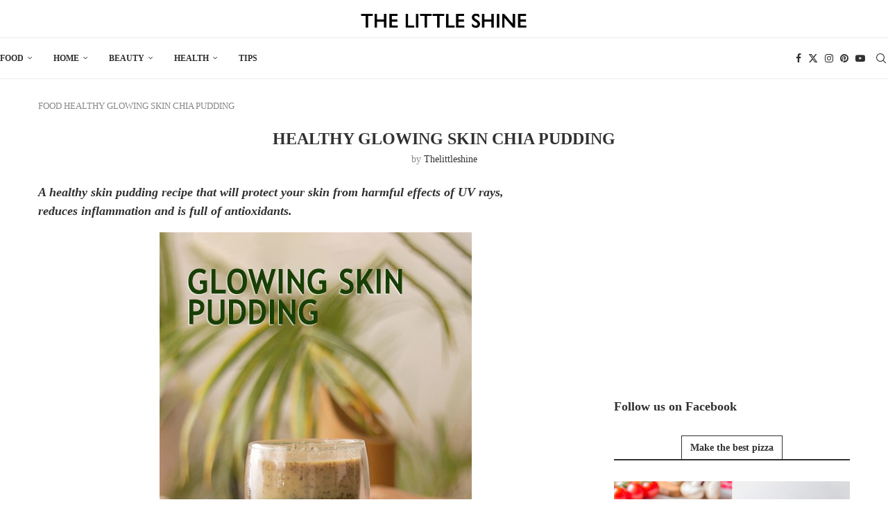

--- FILE ---
content_type: text/html; charset=UTF-8
request_url: https://thelittleshine.com/healthy-skin-pudding/
body_size: 14562
content:
<!DOCTYPE html>
<html lang="en-US">
<head>
    <meta charset="UTF-8">
    <meta http-equiv="X-UA-Compatible" content="IE=edge">
    <meta name="viewport" content="width=device-width, initial-scale=1">
    <link rel="profile" href="https://gmpg.org/xfn/11"/>
    <link rel="alternate" type="application/rss+xml" title="The Little Shine RSS Feed"
          href="https://thelittleshine.com/feed/"/>
    <link rel="alternate" type="application/atom+xml" title="The Little Shine Atom Feed"
          href="https://thelittleshine.com/feed/atom/"/>
    <link rel="pingback" href="https://thelittleshine.com/xmlrpc.php"/>
    <!--[if lt IE 9]>
	<script src="https://thelittleshine.com/wp-content/themes/soledad/js/html5.js"></script>
	<![endif]-->
	<meta name='robots' content='index, follow, max-image-preview:large, max-snippet:-1, max-video-preview:-1' />
	<style>img:is([sizes="auto" i], [sizes^="auto," i]) { contain-intrinsic-size: 3000px 1500px }</style>
	
	<!-- This site is optimized with the Yoast SEO plugin v26.8 - https://yoast.com/product/yoast-seo-wordpress/ -->
	<title>HEALTHY GLOWING SKIN CHIA PUDDING - The Little Shine</title>
	<link rel="canonical" href="https://thelittleshine.com/healthy-skin-pudding/" />
	<meta property="og:locale" content="en_US" />
	<meta property="og:type" content="article" />
	<meta property="og:title" content="HEALTHY GLOWING SKIN CHIA PUDDING - The Little Shine" />
	<meta property="og:description" content="A healthy skin pudding recipe that will protect your skin from harmful effects of UV rays, reduces inflammation and is full of antioxidants.  Chia seeds contain a high quantity of dietary fiber and protein. They&hellip;" />
	<meta property="og:url" content="https://thelittleshine.com/healthy-skin-pudding/" />
	<meta property="og:site_name" content="The Little Shine" />
	<meta property="article:publisher" content="https://www.facebook.com/littleshinepage" />
	<meta property="article:published_time" content="2021-10-06T12:57:17+00:00" />
	<meta property="article:modified_time" content="2021-10-07T11:19:26+00:00" />
	<meta property="og:image" content="https://thelittleshine.com/wp-content/uploads/2021/10/skin-pudding-3.jpg" />
	<meta property="og:image:width" content="450" />
	<meta property="og:image:height" content="900" />
	<meta property="og:image:type" content="image/jpeg" />
	<meta name="author" content="Thelittleshine" />
	<meta name="twitter:card" content="summary_large_image" />
	<meta name="twitter:label1" content="Written by" />
	<meta name="twitter:data1" content="Thelittleshine" />
	<meta name="twitter:label2" content="Est. reading time" />
	<meta name="twitter:data2" content="2 minutes" />
	<script type="application/ld+json" class="yoast-schema-graph">{"@context":"https://schema.org","@graph":[{"@type":"Article","@id":"https://thelittleshine.com/healthy-skin-pudding/#article","isPartOf":{"@id":"https://thelittleshine.com/healthy-skin-pudding/"},"author":{"name":"Thelittleshine","@id":"https://thelittleshine.com/#/schema/person/5bc0689bcc2d60890e7ea6ec9bafd76d"},"headline":"HEALTHY GLOWING SKIN CHIA PUDDING","datePublished":"2021-10-06T12:57:17+00:00","dateModified":"2021-10-07T11:19:26+00:00","mainEntityOfPage":{"@id":"https://thelittleshine.com/healthy-skin-pudding/"},"wordCount":403,"publisher":{"@id":"https://thelittleshine.com/#organization"},"image":{"@id":"https://thelittleshine.com/healthy-skin-pudding/#primaryimage"},"thumbnailUrl":"https://thelittleshine.com/wp-content/uploads/2021/10/skin-pudding-3.jpg","keywords":["CHIA PUDDING","food","healthy recipes","healthy skin","pudding recipe"],"articleSection":["FOOD"],"inLanguage":"en-US"},{"@type":"WebPage","@id":"https://thelittleshine.com/healthy-skin-pudding/","url":"https://thelittleshine.com/healthy-skin-pudding/","name":"HEALTHY GLOWING SKIN CHIA PUDDING - The Little Shine","isPartOf":{"@id":"https://thelittleshine.com/#website"},"primaryImageOfPage":{"@id":"https://thelittleshine.com/healthy-skin-pudding/#primaryimage"},"image":{"@id":"https://thelittleshine.com/healthy-skin-pudding/#primaryimage"},"thumbnailUrl":"https://thelittleshine.com/wp-content/uploads/2021/10/skin-pudding-3.jpg","datePublished":"2021-10-06T12:57:17+00:00","dateModified":"2021-10-07T11:19:26+00:00","breadcrumb":{"@id":"https://thelittleshine.com/healthy-skin-pudding/#breadcrumb"},"inLanguage":"en-US","potentialAction":[{"@type":"ReadAction","target":["https://thelittleshine.com/healthy-skin-pudding/"]}]},{"@type":"ImageObject","inLanguage":"en-US","@id":"https://thelittleshine.com/healthy-skin-pudding/#primaryimage","url":"https://thelittleshine.com/wp-content/uploads/2021/10/skin-pudding-3.jpg","contentUrl":"https://thelittleshine.com/wp-content/uploads/2021/10/skin-pudding-3.jpg","width":450,"height":900,"caption":"HEALTHY GLOWING SKIN PUDDING"},{"@type":"BreadcrumbList","@id":"https://thelittleshine.com/healthy-skin-pudding/#breadcrumb","itemListElement":[{"@type":"ListItem","position":1,"name":"FOOD","item":"https://thelittleshine.com/category/food/"},{"@type":"ListItem","position":2,"name":"HEALTHY GLOWING SKIN CHIA PUDDING"}]},{"@type":"WebSite","@id":"https://thelittleshine.com/#website","url":"https://thelittleshine.com/","name":"The Little Shine","description":"of your life","publisher":{"@id":"https://thelittleshine.com/#organization"},"potentialAction":[{"@type":"SearchAction","target":{"@type":"EntryPoint","urlTemplate":"https://thelittleshine.com/?s={search_term_string}"},"query-input":{"@type":"PropertyValueSpecification","valueRequired":true,"valueName":"search_term_string"}}],"inLanguage":"en-US"},{"@type":"Organization","@id":"https://thelittleshine.com/#organization","name":"THE LITTLE SHINE","alternateName":"LITTLE SHINE","url":"https://thelittleshine.com/","logo":{"@type":"ImageObject","inLanguage":"en-US","@id":"https://thelittleshine.com/#/schema/logo/image/","url":"https://thelittleshine.com/wp-content/uploads/2024/01/rawt3w.jpg","contentUrl":"https://thelittleshine.com/wp-content/uploads/2024/01/rawt3w.jpg","width":300,"height":283,"caption":"THE LITTLE SHINE"},"image":{"@id":"https://thelittleshine.com/#/schema/logo/image/"},"sameAs":["https://www.facebook.com/littleshinepage"]},{"@type":"Person","@id":"https://thelittleshine.com/#/schema/person/5bc0689bcc2d60890e7ea6ec9bafd76d","name":"Thelittleshine","image":{"@type":"ImageObject","inLanguage":"en-US","@id":"https://thelittleshine.com/#/schema/person/image/","url":"https://secure.gravatar.com/avatar/7360c640eb5100204f18583068efa215a41117dc3428f2c39bbfb1472e44d946?s=96&d=mm&r=g","contentUrl":"https://secure.gravatar.com/avatar/7360c640eb5100204f18583068efa215a41117dc3428f2c39bbfb1472e44d946?s=96&d=mm&r=g","caption":"Thelittleshine"},"url":"https://thelittleshine.com/author/thelittleshine/"}]}</script>
	<!-- / Yoast SEO plugin. -->


<link rel="alternate" type="application/rss+xml" title="The Little Shine &raquo; Feed" href="https://thelittleshine.com/feed/" />
<link rel="alternate" type="application/rss+xml" title="The Little Shine &raquo; Comments Feed" href="https://thelittleshine.com/comments/feed/" />
<link rel='stylesheet' id='wp-block-library-css' href='https://thelittleshine.com/wp-includes/css/dist/block-library/style.min.css?ver=6.8.3' type='text/css' media='all' />
<style id='wp-block-library-theme-inline-css' type='text/css'>
.wp-block-audio :where(figcaption){color:#555;font-size:13px;text-align:center}.is-dark-theme .wp-block-audio :where(figcaption){color:#ffffffa6}.wp-block-audio{margin:0 0 1em}.wp-block-code{border:1px solid #ccc;border-radius:4px;font-family:Menlo,Consolas,monaco,monospace;padding:.8em 1em}.wp-block-embed :where(figcaption){color:#555;font-size:13px;text-align:center}.is-dark-theme .wp-block-embed :where(figcaption){color:#ffffffa6}.wp-block-embed{margin:0 0 1em}.blocks-gallery-caption{color:#555;font-size:13px;text-align:center}.is-dark-theme .blocks-gallery-caption{color:#ffffffa6}:root :where(.wp-block-image figcaption){color:#555;font-size:13px;text-align:center}.is-dark-theme :root :where(.wp-block-image figcaption){color:#ffffffa6}.wp-block-image{margin:0 0 1em}.wp-block-pullquote{border-bottom:4px solid;border-top:4px solid;color:currentColor;margin-bottom:1.75em}.wp-block-pullquote cite,.wp-block-pullquote footer,.wp-block-pullquote__citation{color:currentColor;font-size:.8125em;font-style:normal;text-transform:uppercase}.wp-block-quote{border-left:.25em solid;margin:0 0 1.75em;padding-left:1em}.wp-block-quote cite,.wp-block-quote footer{color:currentColor;font-size:.8125em;font-style:normal;position:relative}.wp-block-quote:where(.has-text-align-right){border-left:none;border-right:.25em solid;padding-left:0;padding-right:1em}.wp-block-quote:where(.has-text-align-center){border:none;padding-left:0}.wp-block-quote.is-large,.wp-block-quote.is-style-large,.wp-block-quote:where(.is-style-plain){border:none}.wp-block-search .wp-block-search__label{font-weight:700}.wp-block-search__button{border:1px solid #ccc;padding:.375em .625em}:where(.wp-block-group.has-background){padding:1.25em 2.375em}.wp-block-separator.has-css-opacity{opacity:.4}.wp-block-separator{border:none;border-bottom:2px solid;margin-left:auto;margin-right:auto}.wp-block-separator.has-alpha-channel-opacity{opacity:1}.wp-block-separator:not(.is-style-wide):not(.is-style-dots){width:100px}.wp-block-separator.has-background:not(.is-style-dots){border-bottom:none;height:1px}.wp-block-separator.has-background:not(.is-style-wide):not(.is-style-dots){height:2px}.wp-block-table{margin:0 0 1em}.wp-block-table td,.wp-block-table th{word-break:normal}.wp-block-table :where(figcaption){color:#555;font-size:13px;text-align:center}.is-dark-theme .wp-block-table :where(figcaption){color:#ffffffa6}.wp-block-video :where(figcaption){color:#555;font-size:13px;text-align:center}.is-dark-theme .wp-block-video :where(figcaption){color:#ffffffa6}.wp-block-video{margin:0 0 1em}:root :where(.wp-block-template-part.has-background){margin-bottom:0;margin-top:0;padding:1.25em 2.375em}
</style>
<style id='classic-theme-styles-inline-css' type='text/css'>
/*! This file is auto-generated */
.wp-block-button__link{color:#fff;background-color:#32373c;border-radius:9999px;box-shadow:none;text-decoration:none;padding:calc(.667em + 2px) calc(1.333em + 2px);font-size:1.125em}.wp-block-file__button{background:#32373c;color:#fff;text-decoration:none}
</style>
<style id='block-soledad-style-inline-css' type='text/css'>
.pchead-e-block{--pcborder-cl:#dedede;--pcaccent-cl:#6eb48c}.heading1-style-1>h1,.heading1-style-2>h1,.heading2-style-1>h2,.heading2-style-2>h2,.heading3-style-1>h3,.heading3-style-2>h3,.heading4-style-1>h4,.heading4-style-2>h4,.heading5-style-1>h5,.heading5-style-2>h5{padding-bottom:8px;border-bottom:1px solid var(--pcborder-cl);overflow:hidden}.heading1-style-2>h1,.heading2-style-2>h2,.heading3-style-2>h3,.heading4-style-2>h4,.heading5-style-2>h5{border-bottom-width:0;position:relative}.heading1-style-2>h1:before,.heading2-style-2>h2:before,.heading3-style-2>h3:before,.heading4-style-2>h4:before,.heading5-style-2>h5:before{content:'';width:50px;height:2px;bottom:0;left:0;z-index:2;background:var(--pcaccent-cl);position:absolute}.heading1-style-2>h1:after,.heading2-style-2>h2:after,.heading3-style-2>h3:after,.heading4-style-2>h4:after,.heading5-style-2>h5:after{content:'';width:100%;height:2px;bottom:0;left:20px;z-index:1;background:var(--pcborder-cl);position:absolute}.heading1-style-3>h1,.heading1-style-4>h1,.heading2-style-3>h2,.heading2-style-4>h2,.heading3-style-3>h3,.heading3-style-4>h3,.heading4-style-3>h4,.heading4-style-4>h4,.heading5-style-3>h5,.heading5-style-4>h5{position:relative;padding-left:20px}.heading1-style-3>h1:before,.heading1-style-4>h1:before,.heading2-style-3>h2:before,.heading2-style-4>h2:before,.heading3-style-3>h3:before,.heading3-style-4>h3:before,.heading4-style-3>h4:before,.heading4-style-4>h4:before,.heading5-style-3>h5:before,.heading5-style-4>h5:before{width:10px;height:100%;content:'';position:absolute;top:0;left:0;bottom:0;background:var(--pcaccent-cl)}.heading1-style-4>h1,.heading2-style-4>h2,.heading3-style-4>h3,.heading4-style-4>h4,.heading5-style-4>h5{padding:10px 20px;background:#f1f1f1}.heading1-style-5>h1,.heading2-style-5>h2,.heading3-style-5>h3,.heading4-style-5>h4,.heading5-style-5>h5{position:relative;z-index:1}.heading1-style-5>h1:before,.heading2-style-5>h2:before,.heading3-style-5>h3:before,.heading4-style-5>h4:before,.heading5-style-5>h5:before{content:"";position:absolute;left:0;bottom:0;width:200px;height:50%;transform:skew(-25deg) translateX(0);background:var(--pcaccent-cl);z-index:-1;opacity:.4}.heading1-style-6>h1,.heading2-style-6>h2,.heading3-style-6>h3,.heading4-style-6>h4,.heading5-style-6>h5{text-decoration:underline;text-underline-offset:2px;text-decoration-thickness:4px;text-decoration-color:var(--pcaccent-cl)}
</style>
<style id='global-styles-inline-css' type='text/css'>
:root{--wp--preset--aspect-ratio--square: 1;--wp--preset--aspect-ratio--4-3: 4/3;--wp--preset--aspect-ratio--3-4: 3/4;--wp--preset--aspect-ratio--3-2: 3/2;--wp--preset--aspect-ratio--2-3: 2/3;--wp--preset--aspect-ratio--16-9: 16/9;--wp--preset--aspect-ratio--9-16: 9/16;--wp--preset--color--black: #000000;--wp--preset--color--cyan-bluish-gray: #abb8c3;--wp--preset--color--white: #ffffff;--wp--preset--color--pale-pink: #f78da7;--wp--preset--color--vivid-red: #cf2e2e;--wp--preset--color--luminous-vivid-orange: #ff6900;--wp--preset--color--luminous-vivid-amber: #fcb900;--wp--preset--color--light-green-cyan: #7bdcb5;--wp--preset--color--vivid-green-cyan: #00d084;--wp--preset--color--pale-cyan-blue: #8ed1fc;--wp--preset--color--vivid-cyan-blue: #0693e3;--wp--preset--color--vivid-purple: #9b51e0;--wp--preset--gradient--vivid-cyan-blue-to-vivid-purple: linear-gradient(135deg,rgba(6,147,227,1) 0%,rgb(155,81,224) 100%);--wp--preset--gradient--light-green-cyan-to-vivid-green-cyan: linear-gradient(135deg,rgb(122,220,180) 0%,rgb(0,208,130) 100%);--wp--preset--gradient--luminous-vivid-amber-to-luminous-vivid-orange: linear-gradient(135deg,rgba(252,185,0,1) 0%,rgba(255,105,0,1) 100%);--wp--preset--gradient--luminous-vivid-orange-to-vivid-red: linear-gradient(135deg,rgba(255,105,0,1) 0%,rgb(207,46,46) 100%);--wp--preset--gradient--very-light-gray-to-cyan-bluish-gray: linear-gradient(135deg,rgb(238,238,238) 0%,rgb(169,184,195) 100%);--wp--preset--gradient--cool-to-warm-spectrum: linear-gradient(135deg,rgb(74,234,220) 0%,rgb(151,120,209) 20%,rgb(207,42,186) 40%,rgb(238,44,130) 60%,rgb(251,105,98) 80%,rgb(254,248,76) 100%);--wp--preset--gradient--blush-light-purple: linear-gradient(135deg,rgb(255,206,236) 0%,rgb(152,150,240) 100%);--wp--preset--gradient--blush-bordeaux: linear-gradient(135deg,rgb(254,205,165) 0%,rgb(254,45,45) 50%,rgb(107,0,62) 100%);--wp--preset--gradient--luminous-dusk: linear-gradient(135deg,rgb(255,203,112) 0%,rgb(199,81,192) 50%,rgb(65,88,208) 100%);--wp--preset--gradient--pale-ocean: linear-gradient(135deg,rgb(255,245,203) 0%,rgb(182,227,212) 50%,rgb(51,167,181) 100%);--wp--preset--gradient--electric-grass: linear-gradient(135deg,rgb(202,248,128) 0%,rgb(113,206,126) 100%);--wp--preset--gradient--midnight: linear-gradient(135deg,rgb(2,3,129) 0%,rgb(40,116,252) 100%);--wp--preset--font-size--small: 12px;--wp--preset--font-size--medium: 20px;--wp--preset--font-size--large: 32px;--wp--preset--font-size--x-large: 42px;--wp--preset--font-size--normal: 14px;--wp--preset--font-size--huge: 42px;--wp--preset--spacing--20: 0.44rem;--wp--preset--spacing--30: 0.67rem;--wp--preset--spacing--40: 1rem;--wp--preset--spacing--50: 1.5rem;--wp--preset--spacing--60: 2.25rem;--wp--preset--spacing--70: 3.38rem;--wp--preset--spacing--80: 5.06rem;--wp--preset--shadow--natural: 6px 6px 9px rgba(0, 0, 0, 0.2);--wp--preset--shadow--deep: 12px 12px 50px rgba(0, 0, 0, 0.4);--wp--preset--shadow--sharp: 6px 6px 0px rgba(0, 0, 0, 0.2);--wp--preset--shadow--outlined: 6px 6px 0px -3px rgba(255, 255, 255, 1), 6px 6px rgba(0, 0, 0, 1);--wp--preset--shadow--crisp: 6px 6px 0px rgba(0, 0, 0, 1);}:where(.is-layout-flex){gap: 0.5em;}:where(.is-layout-grid){gap: 0.5em;}body .is-layout-flex{display: flex;}.is-layout-flex{flex-wrap: wrap;align-items: center;}.is-layout-flex > :is(*, div){margin: 0;}body .is-layout-grid{display: grid;}.is-layout-grid > :is(*, div){margin: 0;}:where(.wp-block-columns.is-layout-flex){gap: 2em;}:where(.wp-block-columns.is-layout-grid){gap: 2em;}:where(.wp-block-post-template.is-layout-flex){gap: 1.25em;}:where(.wp-block-post-template.is-layout-grid){gap: 1.25em;}.has-black-color{color: var(--wp--preset--color--black) !important;}.has-cyan-bluish-gray-color{color: var(--wp--preset--color--cyan-bluish-gray) !important;}.has-white-color{color: var(--wp--preset--color--white) !important;}.has-pale-pink-color{color: var(--wp--preset--color--pale-pink) !important;}.has-vivid-red-color{color: var(--wp--preset--color--vivid-red) !important;}.has-luminous-vivid-orange-color{color: var(--wp--preset--color--luminous-vivid-orange) !important;}.has-luminous-vivid-amber-color{color: var(--wp--preset--color--luminous-vivid-amber) !important;}.has-light-green-cyan-color{color: var(--wp--preset--color--light-green-cyan) !important;}.has-vivid-green-cyan-color{color: var(--wp--preset--color--vivid-green-cyan) !important;}.has-pale-cyan-blue-color{color: var(--wp--preset--color--pale-cyan-blue) !important;}.has-vivid-cyan-blue-color{color: var(--wp--preset--color--vivid-cyan-blue) !important;}.has-vivid-purple-color{color: var(--wp--preset--color--vivid-purple) !important;}.has-black-background-color{background-color: var(--wp--preset--color--black) !important;}.has-cyan-bluish-gray-background-color{background-color: var(--wp--preset--color--cyan-bluish-gray) !important;}.has-white-background-color{background-color: var(--wp--preset--color--white) !important;}.has-pale-pink-background-color{background-color: var(--wp--preset--color--pale-pink) !important;}.has-vivid-red-background-color{background-color: var(--wp--preset--color--vivid-red) !important;}.has-luminous-vivid-orange-background-color{background-color: var(--wp--preset--color--luminous-vivid-orange) !important;}.has-luminous-vivid-amber-background-color{background-color: var(--wp--preset--color--luminous-vivid-amber) !important;}.has-light-green-cyan-background-color{background-color: var(--wp--preset--color--light-green-cyan) !important;}.has-vivid-green-cyan-background-color{background-color: var(--wp--preset--color--vivid-green-cyan) !important;}.has-pale-cyan-blue-background-color{background-color: var(--wp--preset--color--pale-cyan-blue) !important;}.has-vivid-cyan-blue-background-color{background-color: var(--wp--preset--color--vivid-cyan-blue) !important;}.has-vivid-purple-background-color{background-color: var(--wp--preset--color--vivid-purple) !important;}.has-black-border-color{border-color: var(--wp--preset--color--black) !important;}.has-cyan-bluish-gray-border-color{border-color: var(--wp--preset--color--cyan-bluish-gray) !important;}.has-white-border-color{border-color: var(--wp--preset--color--white) !important;}.has-pale-pink-border-color{border-color: var(--wp--preset--color--pale-pink) !important;}.has-vivid-red-border-color{border-color: var(--wp--preset--color--vivid-red) !important;}.has-luminous-vivid-orange-border-color{border-color: var(--wp--preset--color--luminous-vivid-orange) !important;}.has-luminous-vivid-amber-border-color{border-color: var(--wp--preset--color--luminous-vivid-amber) !important;}.has-light-green-cyan-border-color{border-color: var(--wp--preset--color--light-green-cyan) !important;}.has-vivid-green-cyan-border-color{border-color: var(--wp--preset--color--vivid-green-cyan) !important;}.has-pale-cyan-blue-border-color{border-color: var(--wp--preset--color--pale-cyan-blue) !important;}.has-vivid-cyan-blue-border-color{border-color: var(--wp--preset--color--vivid-cyan-blue) !important;}.has-vivid-purple-border-color{border-color: var(--wp--preset--color--vivid-purple) !important;}.has-vivid-cyan-blue-to-vivid-purple-gradient-background{background: var(--wp--preset--gradient--vivid-cyan-blue-to-vivid-purple) !important;}.has-light-green-cyan-to-vivid-green-cyan-gradient-background{background: var(--wp--preset--gradient--light-green-cyan-to-vivid-green-cyan) !important;}.has-luminous-vivid-amber-to-luminous-vivid-orange-gradient-background{background: var(--wp--preset--gradient--luminous-vivid-amber-to-luminous-vivid-orange) !important;}.has-luminous-vivid-orange-to-vivid-red-gradient-background{background: var(--wp--preset--gradient--luminous-vivid-orange-to-vivid-red) !important;}.has-very-light-gray-to-cyan-bluish-gray-gradient-background{background: var(--wp--preset--gradient--very-light-gray-to-cyan-bluish-gray) !important;}.has-cool-to-warm-spectrum-gradient-background{background: var(--wp--preset--gradient--cool-to-warm-spectrum) !important;}.has-blush-light-purple-gradient-background{background: var(--wp--preset--gradient--blush-light-purple) !important;}.has-blush-bordeaux-gradient-background{background: var(--wp--preset--gradient--blush-bordeaux) !important;}.has-luminous-dusk-gradient-background{background: var(--wp--preset--gradient--luminous-dusk) !important;}.has-pale-ocean-gradient-background{background: var(--wp--preset--gradient--pale-ocean) !important;}.has-electric-grass-gradient-background{background: var(--wp--preset--gradient--electric-grass) !important;}.has-midnight-gradient-background{background: var(--wp--preset--gradient--midnight) !important;}.has-small-font-size{font-size: var(--wp--preset--font-size--small) !important;}.has-medium-font-size{font-size: var(--wp--preset--font-size--medium) !important;}.has-large-font-size{font-size: var(--wp--preset--font-size--large) !important;}.has-x-large-font-size{font-size: var(--wp--preset--font-size--x-large) !important;}
:where(.wp-block-post-template.is-layout-flex){gap: 1.25em;}:where(.wp-block-post-template.is-layout-grid){gap: 1.25em;}
:where(.wp-block-columns.is-layout-flex){gap: 2em;}:where(.wp-block-columns.is-layout-grid){gap: 2em;}
:root :where(.wp-block-pullquote){font-size: 1.5em;line-height: 1.6;}
</style>
<link rel='stylesheet' id='penci-main-style-css' href='https://thelittleshine.com/wp-content/themes/soledad/main.css?ver=8.7.0' type='text/css' media='all' />
<link rel='stylesheet' id='penci-swiper-bundle-css' href='https://thelittleshine.com/wp-content/themes/soledad/css/swiper-bundle.min.css?ver=8.7.0' type='text/css' media='all' />
<link rel='stylesheet' id='penci-font-awesomeold-css' href='https://thelittleshine.com/wp-content/themes/soledad/css/font-awesome.4.7.0.swap.min.css?ver=4.7.0' type='text/css' media='all' />
<link rel='stylesheet' id='penci_icon-css' href='https://thelittleshine.com/wp-content/themes/soledad/css/penci-icon.css?ver=8.7.0' type='text/css' media='all' />
<link rel='stylesheet' id='penci_style-css' href='https://thelittleshine.com/wp-content/themes/soledad/style.css?ver=8.7.0' type='text/css' media='all' />
<link rel='stylesheet' id='penci_social_counter-css' href='https://thelittleshine.com/wp-content/themes/soledad/css/social-counter.css?ver=8.7.0' type='text/css' media='all' />
<link rel='stylesheet' id='penci-soledad-customizer-css' href='//thelittleshine.com/wp-content/uploads/pencidesign/customizer-style.min.css?version=1764678306' type='text/css' media='all' />
<script type="text/javascript" src="https://thelittleshine.com/wp-includes/js/jquery/jquery.min.js?ver=3.7.1" id="jquery-core-js"></script>
<link rel="https://api.w.org/" href="https://thelittleshine.com/wp-json/" /><link rel="alternate" title="JSON" type="application/json" href="https://thelittleshine.com/wp-json/wp/v2/posts/10976" /><link rel="EditURI" type="application/rsd+xml" title="RSD" href="https://thelittleshine.com/xmlrpc.php?rsd" />
<meta name="generator" content="WordPress 6.8.3" />
<meta name="generator" content="Soledad 8.7.0" />
<link rel='shortlink' href='https://thelittleshine.com/?p=10976' />
<link rel="alternate" title="oEmbed (JSON)" type="application/json+oembed" href="https://thelittleshine.com/wp-json/oembed/1.0/embed?url=https%3A%2F%2Fthelittleshine.com%2Fhealthy-skin-pudding%2F" />
<link rel="alternate" title="oEmbed (XML)" type="text/xml+oembed" href="https://thelittleshine.com/wp-json/oembed/1.0/embed?url=https%3A%2F%2Fthelittleshine.com%2Fhealthy-skin-pudding%2F&#038;format=xml" />
<script data-ad-client="ca-pub-4642660592893533" async src="https://pagead2.googlesyndication.com/pagead/js/adsbygoogle.js"></script>


<!-- Google Tag Manager -->
<script>(function(w,d,s,l,i){w[l]=w[l]||[];w[l].push({'gtm.start':
new Date().getTime(),event:'gtm.js'});var f=d.getElementsByTagName(s)[0],
j=d.createElement(s),dl=l!='dataLayer'?'&l='+l:'';j.async=true;j.src=
'https://www.googletagmanager.com/gtm.js?id='+i+dl;f.parentNode.insertBefore(j,f);
})(window,document,'script','dataLayer','GTM-P6V2THR');</script>
<!-- End Google Tag Manager -->
        <link rel="shortcut icon" href="https://thelittleshine.com/wp-content/uploads/2023/11/rawt3w.jpg"
              type="image/x-icon"/>
        <link rel="apple-touch-icon" sizes="180x180" href="https://thelittleshine.com/wp-content/uploads/2023/11/rawt3w.jpg">
	<script>
var penciBlocksArray=[];
var portfolioDataJs = portfolioDataJs || [];var PENCILOCALCACHE = {};
		(function () {
				"use strict";
		
				PENCILOCALCACHE = {
					data: {},
					remove: function ( ajaxFilterItem ) {
						delete PENCILOCALCACHE.data[ajaxFilterItem];
					},
					exist: function ( ajaxFilterItem ) {
						return PENCILOCALCACHE.data.hasOwnProperty( ajaxFilterItem ) && PENCILOCALCACHE.data[ajaxFilterItem] !== null;
					},
					get: function ( ajaxFilterItem ) {
						return PENCILOCALCACHE.data[ajaxFilterItem];
					},
					set: function ( ajaxFilterItem, cachedData ) {
						PENCILOCALCACHE.remove( ajaxFilterItem );
						PENCILOCALCACHE.data[ajaxFilterItem] = cachedData;
					}
				};
			}
		)();function penciBlock() {
		    this.atts_json = '';
		    this.content = '';
		}</script>
<script type="application/ld+json">{
    "@context": "https:\/\/schema.org\/",
    "@type": "organization",
    "@id": "#organization",
    "logo": {
        "@type": "ImageObject",
        "url": "https:\/\/thelittleshine.com\/wp-content\/uploads\/2023\/06\/logo-2.png"
    },
    "url": "https:\/\/thelittleshine.com\/",
    "name": "The Little Shine",
    "description": "of your life"
}</script><script type="application/ld+json">{
    "@context": "https:\/\/schema.org\/",
    "@type": "WebSite",
    "name": "The Little Shine",
    "alternateName": "of your life",
    "url": "https:\/\/thelittleshine.com\/"
}</script><script type="application/ld+json">{
    "@context": "https:\/\/schema.org\/",
    "@type": "BlogPosting",
    "headline": "HEALTHY GLOWING SKIN CHIA PUDDING",
    "description": "A healthy skin pudding recipe that will protect your skin\u00a0from harmful\u00a0effects\u00a0of UV\u00a0rays, reduces\u00a0inflammation and is full of antioxidants.\u00a0 Chia seeds contain a high quantity of dietary fiber and protein. They&hellip;",
    "datePublished": "2021-10-06T12:57:17+00:00",
    "datemodified": "2021-10-07T11:19:26+00:00",
    "mainEntityOfPage": "https:\/\/thelittleshine.com\/healthy-skin-pudding\/",
    "image": {
        "@type": "ImageObject",
        "url": "https:\/\/thelittleshine.com\/wp-content\/uploads\/2021\/10\/skin-pudding-3.jpg",
        "width": 450,
        "height": 900
    },
    "publisher": {
        "@type": "Organization",
        "name": "The Little Shine",
        "logo": {
            "@type": "ImageObject",
            "url": "https:\/\/thelittleshine.com\/wp-content\/uploads\/2023\/06\/logo-2.png"
        }
    },
    "author": {
        "@type": "Person",
        "@id": "#person-Thelittleshine",
        "name": "Thelittleshine",
        "url": "https:\/\/thelittleshine.com\/author\/thelittleshine\/"
    }
}</script></head>

<body class="wp-singular post-template-default single single-post postid-10976 single-format-standard wp-theme-soledad penci-disable-desc-collapse soledad-ver-8-7-0 pclight-mode penci-hide-pthumb pcmn-drdw-style-slide_down pchds-overlay pcsshare-above-content">
<div id="soledad_wrapper" class="wrapper-boxed header-style-header-2 header-search-style-overlay">
	<div class="penci-header-wrap"><header id="header" class="header-header-2 has-bottom-line" itemscope="itemscope" itemtype="https://schema.org/WPHeader">
			<div class="inner-header penci-header-second">
			<div class="container container-1400">
				<div id="logo">
					<a href="https://thelittleshine.com/"><img
            class="penci-mainlogo penci-limg pclogo-cls"             src="https://thelittleshine.com/wp-content/uploads/2023/06/logo-2.png" alt="The Little Shine"
            width="1062"
            height="155"></a>
									</div>

				
							</div>
		</div>
						<div class="sticky-wrapper">		<nav id="navigation" class="header-layout-bottom header-2 menu-style-3 penci-disable-sticky-nav" role="navigation" itemscope itemtype="https://schema.org/SiteNavigationElement">
			<div class="container container-1400">
				<div class="button-menu-mobile header-2"><svg width=18px height=18px viewBox="0 0 512 384" version=1.1 xmlns=http://www.w3.org/2000/svg xmlns:xlink=http://www.w3.org/1999/xlink><g stroke=none stroke-width=1 fill-rule=evenodd><g transform="translate(0.000000, 0.250080)"><rect x=0 y=0 width=512 height=62></rect><rect x=0 y=161 width=512 height=62></rect><rect x=0 y=321 width=512 height=62></rect></g></g></svg></div>
				<ul id="menu-menu" class="menu"><li id="menu-item-15502" class="menu-item menu-item-type-taxonomy menu-item-object-category current-post-ancestor current-menu-parent current-post-parent menu-item-has-children ajax-mega-menu menu-item-15502"><a href="https://thelittleshine.com/category/food/">FOOD</a>
<ul class="sub-menu">
	<li id="menu-item-17345" class="menu-item menu-item-type-taxonomy menu-item-object-category ajax-mega-menu menu-item-17345"><a href="https://thelittleshine.com/category/food/drinks/">DRINKS</a></li>
	<li id="menu-item-17347" class="menu-item menu-item-type-taxonomy menu-item-object-category ajax-mega-menu menu-item-17347"><a href="https://thelittleshine.com/category/food/baking/">BAKING</a></li>
	<li id="menu-item-17348" class="menu-item menu-item-type-taxonomy menu-item-object-category ajax-mega-menu menu-item-17348"><a href="https://thelittleshine.com/category/food/types/">TYPES</a></li>
	<li id="menu-item-19532" class="menu-item menu-item-type-taxonomy menu-item-object-category ajax-mega-menu menu-item-19532"><a href="https://thelittleshine.com/category/food/recipe/">RECIPE</a></li>
</ul>
</li>
<li id="menu-item-15503" class="menu-item menu-item-type-taxonomy menu-item-object-category menu-item-has-children ajax-mega-menu menu-item-15503"><a href="https://thelittleshine.com/category/home/">HOME</a>
<ul class="sub-menu">
	<li id="menu-item-17349" class="menu-item menu-item-type-taxonomy menu-item-object-category ajax-mega-menu menu-item-17349"><a href="https://thelittleshine.com/category/home/garden/">GARDEN</a></li>
	<li id="menu-item-19535" class="menu-item menu-item-type-taxonomy menu-item-object-category ajax-mega-menu menu-item-19535"><a href="https://thelittleshine.com/category/products/">PRODUCTS</a></li>
</ul>
</li>
<li id="menu-item-19536" class="menu-item menu-item-type-taxonomy menu-item-object-category menu-item-has-children ajax-mega-menu menu-item-19536"><a href="https://thelittleshine.com/category/beauty/">BEAUTY</a>
<ul class="sub-menu">
	<li id="menu-item-17350" class="menu-item menu-item-type-taxonomy menu-item-object-category ajax-mega-menu menu-item-17350"><a href="https://thelittleshine.com/category/tips/hacks-tips/">HACKS</a></li>
	<li id="menu-item-19533" class="menu-item menu-item-type-taxonomy menu-item-object-category ajax-mega-menu menu-item-19533"><a href="https://thelittleshine.com/category/diy/">DIY</a></li>
</ul>
</li>
<li id="menu-item-19530" class="menu-item menu-item-type-taxonomy menu-item-object-category menu-item-has-children ajax-mega-menu menu-item-19530"><a href="https://thelittleshine.com/category/health/">HEALTH</a>
<ul class="sub-menu">
	<li id="menu-item-19531" class="menu-item menu-item-type-taxonomy menu-item-object-category ajax-mega-menu menu-item-19531"><a href="https://thelittleshine.com/category/health/benefits/">BENEFITS</a></li>
	<li id="menu-item-19534" class="menu-item menu-item-type-taxonomy menu-item-object-category ajax-mega-menu menu-item-19534"><a href="https://thelittleshine.com/category/remedies/">REMEDIES</a></li>
</ul>
</li>
<li id="menu-item-19537" class="menu-item menu-item-type-taxonomy menu-item-object-category ajax-mega-menu menu-item-19537"><a href="https://thelittleshine.com/category/tips/">TIPS</a></li>
</ul><div id="top-search" class="penci-top-search pcheader-icon top-search-classes">
    <a href="#" class="search-click" aria-label="Search">
        <i class="penciicon-magnifiying-glass"></i>
    </a>
    <div class="show-search pcbds-overlay">
        		            <form role="search" method="get" class="pc-searchform"
                  action="https://thelittleshine.com/">
                <div class="pc-searchform-inner">
                    <input type="text" class="search-input"
                           placeholder="Type and hit enter..." name="s"/>
                    <i class="penciicon-magnifiying-glass"></i>
                    <button type="submit"
                            class="searchsubmit penci-ele-btn">Search</button>
                </div>
            </form>
					        <a href="#" aria-label="Search" class="search-click close-search"><i class="penciicon-close-button"></i></a>
    </div>
</div>
				
				                    <div class="main-nav-social">
						<div class="inner-header-social">
				<a href="https://www.facebook.com/littleshinepage" aria-label="Facebook"  rel="noreferrer" target="_blank"><i class="penci-faicon fa fa-facebook" ></i></a>
						<a href="https://twitter.com/littleshinepage" aria-label="Twitter"  rel="noreferrer" target="_blank"><i class="penci-faicon penciicon-x-twitter" ></i></a>
						<a href="https://instagram.com/littleshinepage" aria-label="Instagram"  rel="noreferrer" target="_blank"><i class="penci-faicon fa fa-instagram" ></i></a>
						<a href="https://pinterest.com/littleshinepage" aria-label="Pinterest"  rel="noreferrer" target="_blank"><i class="penci-faicon fa fa-pinterest" ></i></a>
						<a href="https://www.youtube.com/littleshine" aria-label="Youtube"  rel="noreferrer" target="_blank"><i class="penci-faicon fa fa-youtube-play" ></i></a>
			</div>
                    </div>
				
            </div>
        </nav><!-- End Navigation -->
		</div>	</header>
<!-- end #header -->
</div>
<div class="penci-single-wrapper">
    <div class="penci-single-block">
					<div class="container penci-breadcrumb single-breadcrumb"><span><span><a href="https://thelittleshine.com/category/food/">FOOD</a></span> <span class="nebotheme-breadcrumbs-separator"></span> <span class="breadcrumb_last" aria-current="page">HEALTHY GLOWING SKIN CHIA PUDDING</span></span></div>		
		            <div class="penci-single-pheader container container-single right-sidebar container-single-fullwidth hentry">
									
    <div class="header-standard header-classic single-header">
				        <h1 class="post-title single-post-title entry-title">HEALTHY GLOWING SKIN CHIA PUDDING</h1>
						<div class="penci-hide-tagupdated">
			<span class="author-italic author vcard">by 										<a class="author-url url fn n"
											href="https://thelittleshine.com/author/thelittleshine/">Thelittleshine</a>
									</span>
			<time class="entry-date published" datetime="2021-10-06T12:57:17+00:00">October 6, 2021</time>		</div>
							            <div class="post-box-meta-single">
				                    <span class="author-post byline">
						<span class="author vcard">
							by							                                <a class="author-url url fn n"
                                   href="https://thelittleshine.com/author/thelittleshine/">Thelittleshine</a>
													</span>
                    </span>
																												            </div>
						    </div>

	

				

				            </div>
		
        <div class="container container-single penci_sidebar right-sidebar">
            <div id="main" class="penci-main-sticky-sidebar">
                <div class="theiaStickySidebar">

					
																	<article id="post-10976" class="post type-post status-publish">

	
				
	
	    <div class="post-entry blockquote-style-1 ">
        <div class="inner-post-entry entry-content" id="penci-post-entry-inner">

			<i class="penci-post-countview-number-check" style="display:none">789</i>
			<p><strong><em>A healthy skin pudding recipe that will protect your skin from harmful effects of UV rays, reduces inflammation and is full of antioxidants. </em></strong></p>



<div class="wp-block-image"><figure class="aligncenter size-full"><img loading="lazy" decoding="async" width="450" height="722" src="https://thelittleshine.com/wp-content/uploads/2021/10/skin-pudding.jpg" alt="HEALTHY GLOWING SKIN PUDDING " class="wp-image-10983"></figure></div>



<p>Chia seeds contain a high quantity of dietary fiber and protein. They are a good source of antioxidants that may help protect &amp; nourish damaged cells into your skin. They are highly rich in omega-fats, especially omega-3 and omega-6 fatty acids which can be good for hair and skin health. Lysine is an essential amino acid that’s hard to come by in plant foods but is a major component of collagen.</p>



<p>Being a rich source of antioxidants, they can help prevent premature aging of the skin caused due to free radical damage.</p>



<p>Matcha, a type of green tea, is a great source of Antioxidants &amp; Amino Acids that protects the skin against UV damage.  Antioxidants in Matcha keep your skin fresh and healthy. It not only enhances your natural glow but also fights against free radicals responsible for age spots &amp; wrinkles.  READ MORE – <a href="https://thelittleshine.com/golden-water-clear-skin/" data-type="post" data-id="10816">GOLDEN WATER FOR CLEAR GLOWING SKIN</a></p>



<div><div class="penci-custom-html-inside-content"><ins class="adsbygoogle" style="display:block" data-ad-client="ca-pub-4642660592893533" data-ad-slot="4123974638" data-ad-format="auto" data-full-width-responsive="true"></ins>
<script>
     (adsbygoogle = window.adsbygoogle || []).push({});
</script></div></div><h4 class="wp-block-heading"><strong><em>Watch the full video here – </em></strong></h4>



<figure class="wp-block-embed is-type-video is-provider-youtube wp-block-embed-youtube wp-embed-aspect-16-9 wp-has-aspect-ratio"><div class="wp-block-embed__wrapper">
<iframe loading="lazy" title="The one with Healthy glowing skin pudding recipe - ASMR" width="1170" height="658" src="https://www.youtube.com/embed/w-qOfoESJRo?feature=oembed" frameborder="0" allow="accelerometer; autoplay; clipboard-write; encrypted-media; gyroscope; picture-in-picture; web-share" allowfullscreen></iframe>
</div></figure>



<p>If you do like to eat chia seeds then just blend the chia seeds in your smoothie. In the pudding recipe below, I have added chia seeds with milk as well as blended the chia seeds along with fruits to make a thick smoothie.</p>



<!--WPRM Recipe 10977-->
<div class="wprm-fallback-recipe">
	<h2 class="wprm-fallback-recipe-name">GLOWING SKIN PUDDING RECIPE</h2>
	<img decoding="async" class="wprm-fallback-recipe-image" src="https://thelittleshine.com/wp-content/uploads/2021/10/skin-pudding-2.jpg">	<p class="wprm-fallback-recipe-summary">
			</p>
	<div class="wprm-fallback-recipe-equipment">
			</div>
	<div class="wprm-fallback-recipe-ingredients">
		<ul><li>Chia seeds </li><li>  Matcha powder </li><li>Sweetener of choice</li><li>Milk </li><li>Any fruit of Choice</li></ul>	</div>
	<div class="wprm-fallback-recipe-instructions">
		<ol><li><p>To a bowl, add 2 tbsp of chia seeds along with 1 teaspoon of matcha powder. </p></li><li><p>Add in 2 tbspany sweetener like honey or malpe syrup.</p></li><li><p>Pour in 1/2 cup of milk and mix eveyrthing really well. </p></li><li><p>Transfer the chia pudding to a jar. </p></li><li><p>To a blender, add in any fruit, I used an apple along with 1 tbsp of chia seeds and a little milk</p></li><li><p>Blend everything togther to a thick smoothie. </p></li><li><p>Carefully pour the smoothie over the chia pudding.</p></li><li><p>Cover with a lid, and let the chia smoothie pudding rest for 2 hours or overnight in the fridge. </p></li></ol>	</div>
	<div class="wprm-fallback-recipe-notes">
			</div>
	<div class="wprm-fallback-recipe-meta">
			</div>
</div>
<!--End WPRM Recipe-->



<p>In the morning, serve it with desired toppings like fruits and nuts and enjoy. </p>



<p><strong>Caution </strong>– If you are taking chia seeds for the first time then start with a small quantity. When consumed in moderate doses, chia seeds are safe and unlikely to cause adverse reactions. Do not exceed the amount of chia seeds consumption </p>



<p><br></p>



<p><br></p>

			
            <div class="penci-single-link-pages">
				            </div>

			
			        </div>
    </div>

	
	
	
        
        
        
        
        
        
        
        
        
        
        
        
        
        
        
        
        
        
        
        
	
</article>
					                </div>
            </div>
			
<div id="sidebar"
     class="penci-sidebar-right penci-sidebar-content style-5 pcalign-center  pciconp-right pcicon-right penci-sticky-sidebar">
    <div class="theiaStickySidebar">
		<aside id="block-14" class="widget widget_block"><ins class="adsbygoogle"
     style="display:block"
     data-ad-client="ca-pub-4642660592893533"
     data-ad-slot="4123974638"
     data-ad-format="auto"
     data-full-width-responsive="true"></ins>
<script>
     (adsbygoogle = window.adsbygoogle || []).push({});
</script></aside><aside id="block-13" class="widget widget_block">
<h4 class="wp-block-heading"><a href="https://www.facebook.com/littleshineofficial">Follow us on Facebook</a></h4>
</aside><aside id="media_image-2" class="widget widget_media_image"><h3 class="widget-title penci-border-arrow"><span class="inner-arrow">Make the best pizza</span></h3><a href="https://www.facebook.com/littleshineofficial"><img width="1080" height="1350" src="https://thelittleshine.com/wp-content/uploads/2024/10/461200833_1113808376783364_949063276780542065_n.jpg" class="image wp-image-18786  attachment-full size-full" alt="pizza" style="max-width: 100%; height: auto;" decoding="async" loading="lazy" srcset="https://thelittleshine.com/wp-content/uploads/2024/10/461200833_1113808376783364_949063276780542065_n.jpg 1080w, https://thelittleshine.com/wp-content/uploads/2024/10/461200833_1113808376783364_949063276780542065_n-770x963.jpg 770w, https://thelittleshine.com/wp-content/uploads/2024/10/461200833_1113808376783364_949063276780542065_n-48x60.jpg 48w" sizes="auto, (max-width: 1080px) 100vw, 1080px" /></a></aside><aside id="block-22" class="widget widget_block">
<h2 class="wp-block-heading">Follow us on Instagram</h2>
</aside><aside id="block-23" class="widget widget_block"><blockquote class="instagram-media" data-instgrm-captioned data-instgrm-permalink="https://www.instagram.com/p/DSvDodSAWgT/?utm_source=ig_embed&amp;utm_campaign=loading" data-instgrm-version="14" style=" background:#FFF; border:0; border-radius:3px; box-shadow:0 0 1px 0 rgba(0,0,0,0.5),0 1px 10px 0 rgba(0,0,0,0.15); margin: 1px; max-width:540px; min-width:326px; padding:0; width:99.375%; width:-webkit-calc(100% - 2px); width:calc(100% - 2px);"><div style="padding:16px;"> <a href="https://www.instagram.com/p/DSvDodSAWgT/?utm_source=ig_embed&amp;utm_campaign=loading" style=" background:#FFFFFF; line-height:0; padding:0 0; text-align:center; text-decoration:none; width:100%;" target="_blank"> <div style=" display: flex; flex-direction: row; align-items: center;"> <div style="background-color: #F4F4F4; border-radius: 50%; flex-grow: 0; height: 40px; margin-right: 14px; width: 40px;"></div> <div style="display: flex; flex-direction: column; flex-grow: 1; justify-content: center;"> <div style=" background-color: #F4F4F4; border-radius: 4px; flex-grow: 0; height: 14px; margin-bottom: 6px; width: 100px;"></div> <div style=" background-color: #F4F4F4; border-radius: 4px; flex-grow: 0; height: 14px; width: 60px;"></div></div></div><div style="padding: 19% 0;"></div> <div style="display:block; height:50px; margin:0 auto 12px; width:50px;"><svg width="50px" height="50px" viewBox="0 0 60 60" version="1.1" xmlns="https://www.w3.org/2000/svg" xmlns:xlink="https://www.w3.org/1999/xlink"><g stroke="none" stroke-width="1" fill="none" fill-rule="evenodd"><g transform="translate(-511.000000, -20.000000)" fill="#000000"><g><path d="M556.869,30.41 C554.814,30.41 553.148,32.076 553.148,34.131 C553.148,36.186 554.814,37.852 556.869,37.852 C558.924,37.852 560.59,36.186 560.59,34.131 C560.59,32.076 558.924,30.41 556.869,30.41 M541,60.657 C535.114,60.657 530.342,55.887 530.342,50 C530.342,44.114 535.114,39.342 541,39.342 C546.887,39.342 551.658,44.114 551.658,50 C551.658,55.887 546.887,60.657 541,60.657 M541,33.886 C532.1,33.886 524.886,41.1 524.886,50 C524.886,58.899 532.1,66.113 541,66.113 C549.9,66.113 557.115,58.899 557.115,50 C557.115,41.1 549.9,33.886 541,33.886 M565.378,62.101 C565.244,65.022 564.756,66.606 564.346,67.663 C563.803,69.06 563.154,70.057 562.106,71.106 C561.058,72.155 560.06,72.803 558.662,73.347 C557.607,73.757 556.021,74.244 553.102,74.378 C549.944,74.521 548.997,74.552 541,74.552 C533.003,74.552 532.056,74.521 528.898,74.378 C525.979,74.244 524.393,73.757 523.338,73.347 C521.94,72.803 520.942,72.155 519.894,71.106 C518.846,70.057 518.197,69.06 517.654,67.663 C517.244,66.606 516.755,65.022 516.623,62.101 C516.479,58.943 516.448,57.996 516.448,50 C516.448,42.003 516.479,41.056 516.623,37.899 C516.755,34.978 517.244,33.391 517.654,32.338 C518.197,30.938 518.846,29.942 519.894,28.894 C520.942,27.846 521.94,27.196 523.338,26.654 C524.393,26.244 525.979,25.756 528.898,25.623 C532.057,25.479 533.004,25.448 541,25.448 C548.997,25.448 549.943,25.479 553.102,25.623 C556.021,25.756 557.607,26.244 558.662,26.654 C560.06,27.196 561.058,27.846 562.106,28.894 C563.154,29.942 563.803,30.938 564.346,32.338 C564.756,33.391 565.244,34.978 565.378,37.899 C565.522,41.056 565.552,42.003 565.552,50 C565.552,57.996 565.522,58.943 565.378,62.101 M570.82,37.631 C570.674,34.438 570.167,32.258 569.425,30.349 C568.659,28.377 567.633,26.702 565.965,25.035 C564.297,23.368 562.623,22.342 560.652,21.575 C558.743,20.834 556.562,20.326 553.369,20.18 C550.169,20.033 549.148,20 541,20 C532.853,20 531.831,20.033 528.631,20.18 C525.438,20.326 523.257,20.834 521.349,21.575 C519.376,22.342 517.703,23.368 516.035,25.035 C514.368,26.702 513.342,28.377 512.574,30.349 C511.834,32.258 511.326,34.438 511.181,37.631 C511.035,40.831 511,41.851 511,50 C511,58.147 511.035,59.17 511.181,62.369 C511.326,65.562 511.834,67.743 512.574,69.651 C513.342,71.625 514.368,73.296 516.035,74.965 C517.703,76.634 519.376,77.658 521.349,78.425 C523.257,79.167 525.438,79.673 528.631,79.82 C531.831,79.965 532.853,80.001 541,80.001 C549.148,80.001 550.169,79.965 553.369,79.82 C556.562,79.673 558.743,79.167 560.652,78.425 C562.623,77.658 564.297,76.634 565.965,74.965 C567.633,73.296 568.659,71.625 569.425,69.651 C570.167,67.743 570.674,65.562 570.82,62.369 C570.966,59.17 571,58.147 571,50 C571,41.851 570.966,40.831 570.82,37.631"></path></g></g></g></svg></div><div style="padding-top: 8px;"> <div style=" color:#3897f0; font-family:Arial,sans-serif; font-size:14px; font-style:normal; font-weight:550; line-height:18px;">View this post on Instagram</div></div><div style="padding: 12.5% 0;"></div> <div style="display: flex; flex-direction: row; margin-bottom: 14px; align-items: center;"><div> <div style="background-color: #F4F4F4; border-radius: 50%; height: 12.5px; width: 12.5px; transform: translateX(0px) translateY(7px);"></div> <div style="background-color: #F4F4F4; height: 12.5px; transform: rotate(-45deg) translateX(3px) translateY(1px); width: 12.5px; flex-grow: 0; margin-right: 14px; margin-left: 2px;"></div> <div style="background-color: #F4F4F4; border-radius: 50%; height: 12.5px; width: 12.5px; transform: translateX(9px) translateY(-18px);"></div></div><div style="margin-left: 8px;"> <div style=" background-color: #F4F4F4; border-radius: 50%; flex-grow: 0; height: 20px; width: 20px;"></div> <div style=" width: 0; height: 0; border-top: 2px solid transparent; border-left: 6px solid #f4f4f4; border-bottom: 2px solid transparent; transform: translateX(16px) translateY(-4px) rotate(30deg)"></div></div><div style="margin-left: auto;"> <div style=" width: 0px; border-top: 8px solid #F4F4F4; border-right: 8px solid transparent; transform: translateY(16px);"></div> <div style=" background-color: #F4F4F4; flex-grow: 0; height: 12px; width: 16px; transform: translateY(-4px);"></div> <div style=" width: 0; height: 0; border-top: 8px solid #F4F4F4; border-left: 8px solid transparent; transform: translateY(-4px) translateX(8px);"></div></div></div> <div style="display: flex; flex-direction: column; flex-grow: 1; justify-content: center; margin-bottom: 24px;"> <div style=" background-color: #F4F4F4; border-radius: 4px; flex-grow: 0; height: 14px; margin-bottom: 6px; width: 224px;"></div> <div style=" background-color: #F4F4F4; border-radius: 4px; flex-grow: 0; height: 14px; width: 144px;"></div></div></a><p style=" color:#c9c8cd; font-family:Arial,sans-serif; font-size:14px; line-height:17px; margin-bottom:0; margin-top:8px; overflow:hidden; padding:8px 0 7px; text-align:center; text-overflow:ellipsis; white-space:nowrap;"><a href="https://www.instagram.com/p/DSvDodSAWgT/?utm_source=ig_embed&amp;utm_campaign=loading" style=" color:#c9c8cd; font-family:Arial,sans-serif; font-size:14px; font-style:normal; font-weight:normal; line-height:17px; text-decoration:none;" target="_blank">A post shared by THE LITTLE SHINE (@thelittleshinepage)</a></p></div></blockquote>
<script async src="//www.instagram.com/embed.js"></script></aside><aside id="block-20" class="widget widget_block widget_text">
<p></p>
</aside><aside id="search-2" class="widget widget_search"><form role="search" method="get" class="pc-searchform" action="https://thelittleshine.com/">
    <div class="pc-searchform-inner">
        <input type="text" class="search-input"
               placeholder="Type and hit enter..." name="s"/>
        <i class="penciicon-magnifiying-glass"></i>
        <input type="submit" class="searchsubmit penci-ele-btn" value="Search"/>
    </div>
</form>
</aside>    </div>
</div>
        </div>

		    </div>
</div>
    <div class="clear-footer"></div>

		                                <div class="footer-subscribe">
                <aside id="penci_search_box_widget-2" class="widget penci_search_box_widget"><h4 class="footer-subscribe-title">Search</h4>            <div class="pcwg-widget pc-widget-searchform penci-builder-element pc-search-form search-style-default">
                <form role="search" method="get" class="pc-searchform"
                      action="https://thelittleshine.com/">
                    <div class="pc-searchform-inner">
                        <input type="text" class="search-input"
                               placeholder="Type and hit enter..." name="s"/>
                        <i class="penciicon-magnifiying-glass"></i>
                        <button type="submit"
                                class="searchsubmit penci-ele-btn">Search</button>
                    </div>
                </form>
            </div>
			</aside>            </div>
        <footer id="footer-section"
        class="penci-footer-social-media
                "
                itemscope itemtype="https://schema.org/WPFooter">
    <div class="container">
                    <div class="footer-socials-section
             penci-social-colored            ">
                <ul class="footer-socials">
                                                <li><a href="https://www.facebook.com/littleshinepage"
                                   aria-label="Facebook"  rel="noreferrer"                                   target="_blank"><i class="penci-faicon fa fa-facebook" ></i>                                    <span>Facebook</span></a>
                            </li>
                                                        <li><a href="https://twitter.com/littleshinepage"
                                   aria-label="Twitter"  rel="noreferrer"                                   target="_blank"><i class="penci-faicon penciicon-x-twitter" ></i>                                    <span>Twitter</span></a>
                            </li>
                                                        <li><a href="https://instagram.com/littleshinepage"
                                   aria-label="Instagram"  rel="noreferrer"                                   target="_blank"><i class="penci-faicon fa fa-instagram" ></i>                                    <span>Instagram</span></a>
                            </li>
                                                        <li><a href="https://pinterest.com/littleshinepage"
                                   aria-label="Pinterest"  rel="noreferrer"                                   target="_blank"><i class="penci-faicon fa fa-pinterest" ></i>                                    <span>Pinterest</span></a>
                            </li>
                                                        <li><a href="https://www.youtube.com/littleshine"
                                   aria-label="Youtube"  rel="noreferrer"                                   target="_blank"><i class="penci-faicon fa fa-youtube-play" ></i>                                    <span>Youtube</span></a>
                            </li>
                                            </ul>
            </div>
                                    <div class="footer-logo-copyright
             footer-not-logo             footer-not-gotop">
                
                                    <div class="footer-menu-wrap" role="navigation"
                                                    itemscope
                            itemtype="https://schema.org/SiteNavigationElement">
                        <ul id="menu-menu-footer" class="footer-menu"><li id="menu-item-74" class="menu-item menu-item-type-post_type menu-item-object-page menu-item-74"><a href="https://thelittleshine.com/disclaimer/">Disclaimer</a></li>
<li id="menu-item-75" class="menu-item menu-item-type-post_type menu-item-object-page menu-item-privacy-policy menu-item-75"><a rel="privacy-policy" href="https://thelittleshine.com/privacy-policy/">Privacy Policy</a></li>
<li id="menu-item-8874" class="menu-item menu-item-type-post_type menu-item-object-page menu-item-8874"><a href="https://thelittleshine.com/contact/">CONTACT</a></li>
</ul>                    </div>
                
                                    <div id="footer-copyright">
                        <p>thelittleshine @2024 - All Right Reserved. </p>
                    </div>
                                            </div>
            </div>
</footer>
</div><!-- End .wrapper-boxed --><script type="speculationrules">
{"prefetch":[{"source":"document","where":{"and":[{"href_matches":"\/*"},{"not":{"href_matches":["\/wp-*.php","\/wp-admin\/*","\/wp-content\/uploads\/*","\/wp-content\/*","\/wp-content\/plugins\/*","\/wp-content\/themes\/soledad\/*","\/*\\?(.+)"]}},{"not":{"selector_matches":"a[rel~=\"nofollow\"]"}},{"not":{"selector_matches":".no-prefetch, .no-prefetch a"}}]},"eagerness":"conservative"}]}
</script>
    <a href="#" id="close-sidebar-nav"
       class="header-2 mstyle-default"><i class="penci-faicon fa fa-close" ></i></a>
    <nav id="sidebar-nav" class="header-2 mstyle-default" role="navigation"
	     itemscope
         itemtype="https://schema.org/SiteNavigationElement">

		
			                <div class="header-social sidebar-nav-social">
					<div class="inner-header-social">
				<a href="https://www.facebook.com/littleshinepage" aria-label="Facebook"  rel="noreferrer" target="_blank"><i class="penci-faicon fa fa-facebook" ></i></a>
						<a href="https://twitter.com/littleshinepage" aria-label="Twitter"  rel="noreferrer" target="_blank"><i class="penci-faicon penciicon-x-twitter" ></i></a>
						<a href="https://instagram.com/littleshinepage" aria-label="Instagram"  rel="noreferrer" target="_blank"><i class="penci-faicon fa fa-instagram" ></i></a>
						<a href="https://pinterest.com/littleshinepage" aria-label="Pinterest"  rel="noreferrer" target="_blank"><i class="penci-faicon fa fa-pinterest" ></i></a>
						<a href="https://www.youtube.com/littleshine" aria-label="Youtube"  rel="noreferrer" target="_blank"><i class="penci-faicon fa fa-youtube-play" ></i></a>
			</div>
                </div>
			
			
			<ul id="menu-menu-1" class="menu"><li class="menu-item menu-item-type-taxonomy menu-item-object-category current-post-ancestor current-menu-parent current-post-parent menu-item-has-children ajax-mega-menu menu-item-15502"><a href="https://thelittleshine.com/category/food/">FOOD</a>
<ul class="sub-menu">
	<li class="menu-item menu-item-type-taxonomy menu-item-object-category ajax-mega-menu menu-item-17345"><a href="https://thelittleshine.com/category/food/drinks/">DRINKS</a></li>
	<li class="menu-item menu-item-type-taxonomy menu-item-object-category ajax-mega-menu menu-item-17347"><a href="https://thelittleshine.com/category/food/baking/">BAKING</a></li>
	<li class="menu-item menu-item-type-taxonomy menu-item-object-category ajax-mega-menu menu-item-17348"><a href="https://thelittleshine.com/category/food/types/">TYPES</a></li>
	<li class="menu-item menu-item-type-taxonomy menu-item-object-category ajax-mega-menu menu-item-19532"><a href="https://thelittleshine.com/category/food/recipe/">RECIPE</a></li>
</ul>
</li>
<li class="menu-item menu-item-type-taxonomy menu-item-object-category menu-item-has-children ajax-mega-menu menu-item-15503"><a href="https://thelittleshine.com/category/home/">HOME</a>
<ul class="sub-menu">
	<li class="menu-item menu-item-type-taxonomy menu-item-object-category ajax-mega-menu menu-item-17349"><a href="https://thelittleshine.com/category/home/garden/">GARDEN</a></li>
	<li class="menu-item menu-item-type-taxonomy menu-item-object-category ajax-mega-menu menu-item-19535"><a href="https://thelittleshine.com/category/products/">PRODUCTS</a></li>
</ul>
</li>
<li class="menu-item menu-item-type-taxonomy menu-item-object-category menu-item-has-children ajax-mega-menu menu-item-19536"><a href="https://thelittleshine.com/category/beauty/">BEAUTY</a>
<ul class="sub-menu">
	<li class="menu-item menu-item-type-taxonomy menu-item-object-category ajax-mega-menu menu-item-17350"><a href="https://thelittleshine.com/category/tips/hacks-tips/">HACKS</a></li>
	<li class="menu-item menu-item-type-taxonomy menu-item-object-category ajax-mega-menu menu-item-19533"><a href="https://thelittleshine.com/category/diy/">DIY</a></li>
</ul>
</li>
<li class="menu-item menu-item-type-taxonomy menu-item-object-category menu-item-has-children ajax-mega-menu menu-item-19530"><a href="https://thelittleshine.com/category/health/">HEALTH</a>
<ul class="sub-menu">
	<li class="menu-item menu-item-type-taxonomy menu-item-object-category ajax-mega-menu menu-item-19531"><a href="https://thelittleshine.com/category/health/benefits/">BENEFITS</a></li>
	<li class="menu-item menu-item-type-taxonomy menu-item-object-category ajax-mega-menu menu-item-19534"><a href="https://thelittleshine.com/category/remedies/">REMEDIES</a></li>
</ul>
</li>
<li class="menu-item menu-item-type-taxonomy menu-item-object-category ajax-mega-menu menu-item-19537"><a href="https://thelittleshine.com/category/tips/">TIPS</a></li>
</ul>    </nav>
<!-- Google Tag Manager (noscript) -->
<noscript><iframe src="https://www.googletagmanager.com/ns.html?id=GTM-P6V2THR"
height="0" width="0" style="display:none;visibility:hidden"></iframe></noscript>
<!-- End Google Tag Manager (noscript) -->
<script type="text/javascript" src="https://thelittleshine.com/wp-content/themes/soledad/js/js-cookies.js?ver=8.7.0" id="js-cookies-js"></script>
<script type="text/javascript" src="https://thelittleshine.com/wp-content/themes/soledad/js/penci-lazy.js?ver=8.7.0" id="pc-lazy-js"></script>
<script type="text/javascript" src="https://thelittleshine.com/wp-content/themes/soledad/js/libs-script.min.js?ver=8.7.0" id="penci-libs-js-js"></script>
<script type="text/javascript" id="main-scripts-js-extra">
/* <![CDATA[ */
var ajax_var_more = {"url":"https:\/\/thelittleshine.com\/wp-admin\/admin-ajax.php","megamenu_url":"https:\/\/thelittleshine.com\/wp-admin\/admin-ajax.php","archive_more_url":"https:\/\/thelittleshine.com\/wp-admin\/admin-ajax.php","nonce":"703bb5b940","errorPass":"<p class=\"message message-error\">Password does not match the confirm password<\/p>","login":"Email Address","more":"Read more","password":"Password","headerstyle":"overlay","reading_bar_pos":"footer","reading_bar_h":"5","carousel_e":"swing","slider_e":"creative","fcarousel_e":"swing","fslider_e":"creative","vfloat":"","vfloatp":"bottom-right","redirect_url":"","search_multi":"","search_multi_txt":[""]};
/* ]]> */
</script>
<script type="text/javascript" src="https://thelittleshine.com/wp-content/themes/soledad/js/main.min.js?ver=8.7.0" id="main-scripts-js"></script>
<script type="text/javascript" src="https://thelittleshine.com/wp-content/themes/soledad/js/post-like.min.js?ver=8.7.0" id="penci_ajax_like_post-js"></script>
<script type="text/javascript" id="penci_ajax_more_posts-js-extra">
/* <![CDATA[ */
var penci_ajax_more_posts = {"nonce":"336e239436"};
/* ]]> */
</script>
<script type="text/javascript" src="https://thelittleshine.com/wp-content/themes/soledad/js/more-post.min.js?ver=8.7.0" id="penci_ajax_more_posts-js"></script>
<script type="text/javascript" src="https://thelittleshine.com/wp-content/themes/soledad/js/inview.js?ver=8.7.0" id="jquery.inview-js"></script>
<script type="text/javascript" src="https://thelittleshine.com/wp-content/themes/soledad/js/sticky_share.js?ver=8.7.0" id="penci-sticky-share-js"></script>
<script defer src="https://static.cloudflareinsights.com/beacon.min.js/vcd15cbe7772f49c399c6a5babf22c1241717689176015" integrity="sha512-ZpsOmlRQV6y907TI0dKBHq9Md29nnaEIPlkf84rnaERnq6zvWvPUqr2ft8M1aS28oN72PdrCzSjY4U6VaAw1EQ==" data-cf-beacon='{"version":"2024.11.0","token":"32bd8b6b641b4b23849bb5be08523728","r":1,"server_timing":{"name":{"cfCacheStatus":true,"cfEdge":true,"cfExtPri":true,"cfL4":true,"cfOrigin":true,"cfSpeedBrain":true},"location_startswith":null}}' crossorigin="anonymous"></script>
</body>
</html>
<!--
Performance optimized by W3 Total Cache. Learn more: https://www.boldgrid.com/w3-total-cache/?utm_source=w3tc&utm_medium=footer_comment&utm_campaign=free_plugin

Page Caching using Disk: Enhanced 

Served from: thelittleshine.com @ 2026-01-27 17:23:31 by W3 Total Cache
-->

--- FILE ---
content_type: text/html; charset=utf-8
request_url: https://www.google.com/recaptcha/api2/aframe
body_size: 268
content:
<!DOCTYPE HTML><html><head><meta http-equiv="content-type" content="text/html; charset=UTF-8"></head><body><script nonce="MFWGwaOshUPg7NzItjnQSw">/** Anti-fraud and anti-abuse applications only. See google.com/recaptcha */ try{var clients={'sodar':'https://pagead2.googlesyndication.com/pagead/sodar?'};window.addEventListener("message",function(a){try{if(a.source===window.parent){var b=JSON.parse(a.data);var c=clients[b['id']];if(c){var d=document.createElement('img');d.src=c+b['params']+'&rc='+(localStorage.getItem("rc::a")?sessionStorage.getItem("rc::b"):"");window.document.body.appendChild(d);sessionStorage.setItem("rc::e",parseInt(sessionStorage.getItem("rc::e")||0)+1);localStorage.setItem("rc::h",'1769540939558');}}}catch(b){}});window.parent.postMessage("_grecaptcha_ready", "*");}catch(b){}</script></body></html>